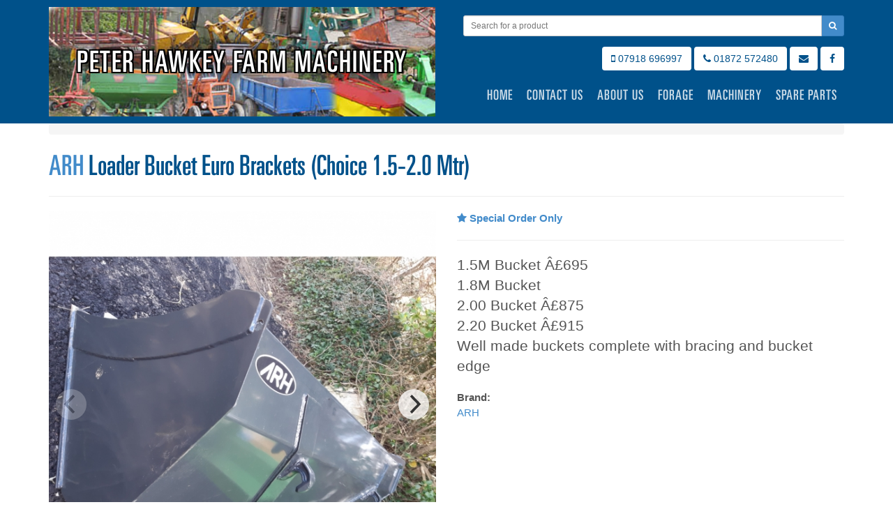

--- FILE ---
content_type: text/html; charset=UTF-8
request_url: https://www.peterhawkeyfarmmachinery.co.uk/shop/machinery~191/arh-loader-bucket--euro-brackets-choice-1520-mtr-~4803.html
body_size: 3498
content:
<!DOCTYPE html>
<html lang="en">
<head>

<!-- Basic Page Info
  ================================================== -->
	<meta http-equiv="Content-Type" content="text/html; charset=UTF-8" />
	<title>ARH Loader Bucket  Euro Brackets (Choice 1.5-2.0 Mtr) </title>
	<meta name="description" content="1.5M Bucket Â£695
1.8M Bucket 
2.00 Bucket Â£875
2.20 Bucket Â£915
Well made buckets complete with bracing and bucket edge">
	<meta name="author" content="">
	<meta name="google-site-verification" content="3E0LJnv-1ujRzRNQcTNTFeDI_0yeauL0DTZvQHqcIjg" />
	
<!-- Schema.org markup for Google+ -->
	<meta itemprop="name" content="ARH Loader Bucket  Euro Brackets (Choice 1.5-2.0 Mtr) ">
	<meta itemprop="description" content="1.5M Bucket Â£695
1.8M Bucket 
2.00 Bucket Â£875
2.20 Bucket Â£915
Well made buckets complete with bracing and bucket edge">
	<meta itemprop="image" content="https://www.peterhawkeyfarmmachinery.co.uk/content/products/thumb_1616057267.jpg">
	
<!-- Open Graph data
  	================================================== -->
	<meta property="og:title" content="ARH Loader Bucket  Euro Brackets (Choice 1.5-2.0 Mtr) "/>
	<meta property="og:type" content="article" />
	<meta property="og:url" content="https://www.peterhawkeyfarmmachinery.co.uk/arh-loader-bucket--euro-brackets-choice-1520-mtr-~4803.html" />
	<meta property="og:image" content="https://www.peterhawkeyfarmmachinery.co.uk/content/products/thumb_1616057267.jpg"/>
	<meta property="og:description" content="1.5M Bucket Â£695
1.8M Bucket 
2.00 Bucket Â£875
2.20 Bucket Â£915
Well made buckets complete with bracing and bucket edge"/>
	<meta property="og:site_name" content="Peter Hawkey Farm Machinery"/>

		
<!-- Mobile Specific Metas
  	================================================== -->
	<meta name="viewport" content="width=device-width, initial-scale=1.0, maximum-scale=1.0, user-scalable=no">

<!-- Webfonts
	================================================== -->
	<script type="text/javascript" src="https://fast.fonts.net/jsapi/8235bae9-f357-4346-9fdc-51c3a748dd4e.js"></script>
	
<!-- CSS
  	================================================== -->
	<link rel="stylesheet" href="/template/bootstrap/css/bootstrap.min.css"/>
	<link rel="stylesheet" href="/template/style/layout.css"/>
	<link rel="stylesheet" href="/template/FontAwesome/css/font-awesome.min.css"/>
	<link rel="stylesheet" href="/template/fancybox2/source/jquery.fancybox.css?v=2.1.5"/>
	<link rel="stylesheet" href="/template/flickity/flickity.min.css"/>
	
<!-- Favicon
	================================================== -->
	<link rel="shortcut icon" href="/template/images/favicon.png">

<!-- JS
	================================================== -->
	<script src="https://code.jquery.com/jquery-1.8.3.js"></script>
	<script src="/template/flickity/flickity.pkgd.min.js"></script>

</head>
<body>
<!-- Analytics
	================================================== -->
	<script>
  (function(i,s,o,g,r,a,m){i['GoogleAnalyticsObject']=r;i[r]=i[r]||function(){
  (i[r].q=i[r].q||[]).push(arguments)},i[r].l=1*new Date();a=s.createElement(o),
  m=s.getElementsByTagName(o)[0];a.async=1;a.src=g;m.parentNode.insertBefore(a,m)
  })(window,document,'script','//www.google-analytics.com/analytics.js','ga');

  ga('create', 'UA-4243497-41', 'auto');
  ga('send', 'pageview');

</script><div id="viewport">
	<div class="mSideArea">
		<ul class="nav mobile">
			<li><a href="/index.php">Home</a></li><li><a href="/contact.php">Contact Us</a></li><li><a href="/about-peter-hawkey-farm-machinery.html">About Us</a></li><li><a href="/shop/forage~193/" class="menuitemlink">Forage</a></li><li><a href="/shop/machinery~191/" class="menuitemlink">Machinery</a></li><li><a href="/shop/spare-parts~194/" class="menuitemlink">Spare Parts</a></li>		</ul>
	</div>
	<div id="page">
		<!-- NAVBAR
================================================== -->
<nav class="navbar navbar-default" role="navigation">
	<div class="navbar-inner">
		<div class="container">
			<div class="brand">
				<a href="/">Peter Hawkey Farm Machinery</a>
			</div>
				<br>
				<form method="post" action="javascript:searchShopNav();">
					<div class="input-group">
						<input type="search" class="form-control input-sm" id="keywordboxNav" placeholder="Search for a product" value="">
						<span class="input-group-btn">
							<button class="btn btn-primary btn-sm" type="submit" id="shopSearchbuttonNav"><i class="fa fa-search"></i></button>
						</span>
				    </div>
				</form>
			<span id="mobile-nav" class="visible-xs">
				<a class="btn btn-navbar pull-left" id="bt">
					MENU <i class="fa fa-bars"></i>
				</a>
				<a class="btn btn-navbar pull-right" href="tel: 01872 572480"><i class="fa fa-phone"></i>  01872 572480</a>
			</span>
			<div class="hidden-xs">
				<div class="text-right">
					<a class="btn btn-navbar" href="tel: 07918 696997"><i class="fa fa-mobile"></i>  07918 696997</a>
					<a class="btn btn-navbar" href="tel: 01872 572480"><i class="fa fa-phone"></i>  01872 572480</a>
					<a class="btn btn-navbar" href="/contact.php"><i class="fa fa-envelope"></i></a>
					<a class="btn btn-navbar" href="https://www.facebook.com/Peter-Hawkey-Ltd-885011484881206/" target="_blank"><i class="fa fa-facebook"></i></a>
				</div>
				<div class="nav-wrapper">
					<ul class="nav navbar-nav">
						<li><a href="/index.php">Home</a></li><li><a href="/contact.php">Contact Us</a></li><li><a href="/about-peter-hawkey-farm-machinery.html">About Us</a></li><li><a href="/shop/forage~193/" class="menuitemlink">Forage</a></li><li><a href="/shop/machinery~191/" class="menuitemlink">Machinery</a></li><li><a href="/shop/spare-parts~194/" class="menuitemlink">Spare Parts</a></li>					</ul>
				</div>
			</div>
		</div>
	</div>
</nav>		<div class="container">
		<div class="row">
	<div class="col-sm-12">
		<div class="breadcrumb">
			<small>
						</small>
		</div>
	</div>
<!--
	<div class="col-sm-6">
		<div class="pull-right">
			<a href="http://www.peterhawkeyfarmmachinery.co.uk/shop/viewbasket.php">Your Basket is Empty</a>			&nbsp;|&nbsp;
			<a href="http://www.peterhawkeyfarmmachinery.co.uk/shop/checkout-start.php">Checkout <i class="fa fa-chevron-right"></i></a>
			&nbsp;|&nbsp;
			<a href="http://www.peterhawkeyfarmmachinery.co.uk/shop/browseorders.php">Account <i class="fa fa-cog"></i></a>
		</div>
		<div class="clearfix"></div>
	</div>
-->
</div>		<div class="viewproduct">
<h1>
		<span class="productbrand"><a href="/shop/tags/brand~1/arh~135/">ARH</a></span>	Loader Bucket  Euro Brackets (Choice 1.5-2.0 Mtr)  
</h1>
<hr>
<div class="row">
	<div class="col-sm-6"><div class="main-carousel" data-flickity='{ "imagesLoaded": true, "cellAlign": "left", "contain": true }'><div class="carousel-cell"><img src="/content/products/thumb_1616057267.jpg" alt="Click to see larger image." class="img-responsive active" /></div>				<div class="carousel-cell">
					<img src="/content/gallery/thumbnail_1616057346.jpg" alt="" class="img-responsive" />
				</div>
		</div>
	</div>

	<div class="col-sm-6">			<div class="shop-product-block">
		<p class="text-primary"><strong><i class="fa fa-star"></i> Special Order Only</strong></p><!--
		<hr>
				<form id="addform" method="post" action="/shop/basket.php" style="margin-bottom: 0px;">
					<input type="hidden" name="action" value="add" />
					<input type="hidden" name="product_id" value="4803" />
					<input type="hidden" name="option_id" value="0" />
					<p><b>Quantity:</b> <select name="qty" class="styled">
<option>QTY</option>
<option selected>1</option>
<option>2</option>
<option>3</option>
<option>4</option>
<option>5</option>
<option>6</option>
<option>7</option>
<option>8</option>
<option>9</option>
<option>10</option>
</select>
</p>
					<a href="javascript:document.getElementById('addform').submit();" class="btn btn-info"><i class="fa fa-shopping-cart"></i> ADD TO BASKET</a>
				</form>		
-->
		<hr>
	</div>
	<p class="lead">1.5M Bucket Â£695<br />
1.8M Bucket <br />
2.00 Bucket Â£875<br />
2.20 Bucket Â£915<br />
Well made buckets complete with bracing and bucket edge</p>

	
	
		<b>Brand:</b><br /><a href="/shop/tags/brand~1/arh~135/">ARH</a><br /><br /></div>
</div>
<br>
</div>
		</div>
		<footer class="footer">
	<div class="container">
		<div class="row">
			<div class="col-sm-8">
				<p>
					&copy; <b>Peter Hawkey Farm Machinery<br></b>
					<small>New and Used Farm Machinery Sales</small></p>
					<ul>
						<li><a href="/links.php">Links</a></li>
						<li><a href="/sitemap.php">Site Map</a></li>
						<li><a href="/privacy-policy.html">Privacy Policy</a></li>
					</ul>
					<hr>
					<small>
						<strong>Peter Hawkey Ltd</strong> Registered in England: 09425142<br>
						Registered Office: Chywell Farm, Goonhavern, Truro, CORNWALL TR4 9QH					</small>
				</p>
				<p><a href="http://www.designunltd.co.uk/web-design-cornwall.html" target="_blank"><small>Website designed and developed by Design UNLTD</small></a></p>
			</div>
			<div class="col-sm-4">
				<p class="lead text-right">Contact Us:</p>
				<p class="text-right"><a href="tel: 01872 572480" class="btn btn-default btn-lg"><i class="fa fa-phone"></i>  01872 572480</a></p>
				<p class="text-right"><a href="/contact.php#contact-form" class="btn btn-default btn-lg"><i class="fa fa-envelope"></i> Message</a></p>
				<p class="text-right"><a href="https://www.facebook.com/Peter-Hawkey-Ltd-885011484881206/" target="_blank" class="btn btn-default btn-lg"><i class="fa fa-facebook"></i> Follow Us on Facebook</a></p>
			</div>
		</div>
	</div>
</footer>	</div>
</div>
<!-- JS
================================================== -->
<script src="/template/slidesjs/source/jquery.slides.min.js"></script>
<script src="/template/bootstrap/js/bootstrap.min.js"></script>
<script src="/template/fancybox2/source/jquery.fancybox.pack.js?v=2.1.5"></script>
<!-- Custom JS
================================================== -->
		<script>
			window.onresize = function() {
				var height = $(window).height(); 
				$("#page, .mSideArea").css('min-height', height);	
			}
			$(document).ready(function() {
				var height = $(window).height(); 
				$("#page, .mSideArea").css('min-height', height);		
				$('#menutoggle').click(function() {
					$('.mainmenu').slideToggle(500);
				});
							
				$(".fancybox").fancybox({
					fitToView	: true,
					width		: '100%',
					height		: '100%',
					autoSize	: false,
					arrows		: true,
					loop		: true,
					padding 	: 2
				});			
			});
			$(function() {  
			     $("#bt").click(function() {  
			        $("#viewport").toggleClass("sideShowing");  
			    });  
			});
			function searchShop() {
				keyword = $('#keywordbox').val();
				if(keyword.length < 1 || keyword == 'search') {
					alert('Please enter something to search for.');
					return false;
				}
				document.location.href='/shop/search.php?action=filterkeyword&keyword=' + keyword;
			}
			function searchShopNav() {
				keyword = $('#keywordboxNav').val();
				if(keyword.length < 1 || keyword == 'search') {
					alert('Please enter something to search for.');
					return false;
				}
				document.location.href='/shop/search.php?action=filterkeyword&keyword=' + keyword;
			}
		</script>
	</body>
</html>

--- FILE ---
content_type: text/css
request_url: https://www.peterhawkeyfarmmachinery.co.uk/template/style/layout.css
body_size: 2828
content:
/*
font-family:'UniversLTW10-59UltraCn';
font-family:'UniversLTW10-59UltraCn';
*/


/* Core Structure Styles - Site wide Elements 
================================================== */
body{
	font-size: 15px;
	line-height: 1.5em;
	color: #555;}

h1{
font-family:'UniversLTW10-59UltraCn';
line-height: 1.2em;
color: #00518a;
margin-top: 0px;}

h2,h3,h4,h5,h6 {
	font-family:'UniversLTW10-59UltraCn';
	font-weight: normal;
	line-height: 1.2em;}

#viewport{
	overflow: hidden;
	position: relative;
	width: 100%;
	background: #333;}

#viewport,
#page {
	position: relative;}

.mSideArea {
	width: 260px;
	position: absolute;
	color: #fff;}
	
.sideShowing #page {
	left: 260px;}

.sideShowing .mSideArea {
	left: 0;}

#page {
	background: #fff;
	transition: left .2s;
	-webkit-transition: left .2s;
	-moz-transition: left .2s;}

.container-shim{
	padding-top: 20px;}

/* Typography */
.secondary1{
	color: #4b7da5;}
	
	
/* Navigation */
ul.nav{
	float: right;}
.navbar{
	margin-bottom: 0;}
.navbar-default{
	background:#00518a;
	border: none;
	color: #fff;
	border-radius: 0px;}
.navbar-default .navbar-nav>li>a{
	color: rgba(255,255,255,0.8);
	text-transform: uppercase;
	font-family:'UniversLTW10-59UltraCn';
	letter-spacing: 1px;
	font-size: 14px;
	border-bottom: 0.5em solid transparent;
	border-top: 0.5em solid transparent;}
	
	.navbar-default .navbar-nav>li>a:hover{
		color: rgba(255,255,255,1);
		border-bottom: 0.5em solid rgba(255,255,255,0.25);}
	
.navbar-default .navbar-nav>.open>a, .navbar-default .navbar-nav>.open>a:hover, .navbar-default .navbar-nav>.open>a:focus{
	background: #0e4880;
	color: #fff;
	border-color: transparent;}

.dropdown-menu{
	min-width: inherit;
	padding: 0;
	font-size: 14px;
	background-color: #00518a;
	border: none;
	border-radius: 6px;
	-webkit-box-shadow: 0 6px 12px rgba(0,0,0,0.175);
	box-shadow: 0 6px 12px rgba(0,0,0,0.175);}

.dropdown-menu>li>a{
	font-family:'UniversLTW10-59UltraCn';
	letter-spacing: 1px;
	font-size: 14px;
	line-height: 3em;
	color: #fff;
	text-transform: uppercase;}
	
.dropdown-menu>li>a:hover, .dropdown-menu>li>a:focus{
	color: #fff;
	background: #333;}
.parent-link{
	background: #0e4880;
	border-bottom: 1px solid rgba(255,255,255,0.6);}

	.brand{
		font-family:'UniversLTW10-59UltraCn';
		float: right;
		display: inline-block;
		text-transform: uppercase;
		padding: 20px 40px 20px 40px;
		letter-spacing: 2px;
		font-size: 30px;
		line-height: 2.7em;
		background: url('/template/images/Client/PeterHawkey-BG.jpg');
		background-size: cover;
		margin-bottom: 20px;
		text-align: center;
		text-shadow: 
			0px 0px 15px rgba(0,0,0,0.8),
			-2px -2px 0 #000,  
		    2px -2px 0 #000,
		    -2px 2px 0 #000,
		    2px 2px 0 #000;}
	.brand a{
		color: #fff;}
	.brand a:hover{
		text-decoration: none;}

	ul.nav.mobile{
		display: block;
		width: 100%;}
	ul.nav.mobile li a{
		color: #fff;}
	ul.nav.mobile li a:hover{
		background: #bfd3e2;
		color: #00518a;}
	ul.nav.mobile li a:active{
		background: #fff;
		color: #00518a;}


.footer{
	background: #333;
	border-top: 1px solid #eeeeee;
	color: #fff;
	padding: 20px 0px 140px 0px;
	margin-top: 40px;}
	.footer h3{
		margin-top: 0;}
	.footer a{
		color: #eee;}
		.footer a:hover{
			color: #666;}
	.footer a.btn{
		color: #333;}

.footer ul{
	padding-left: 0;
	list-style: none;}


/* General Styles
================================================== */
a{}
a:hover{}
a, a:visited, a h2{
	-o-transition: all .15s;
	-ms-transition: all .15s;
	-moz-transition: all .15s;
	-webkit-transition: all .15s;
	transition: all .15s;}
	
.center-element{
	text-align: center;}

.btn-block{
	white-space:inherit !important;}
	


/* Module Specific Styles 
================================================== */

ul.wrapper{
	padding-left: 0;}

	#googlemap {
		width: 100%;
		height: 450px;
		margin-top: 30px;
		margin-bottom: -40px;}

	.well h1,.well h2,.well h3,.well h4,.well h5,.well h6, h1.no-margin-top, h2.no-margin-top, h3.no-margin-top, h4.no-margin-top, h5.no-margin-top, h6.no-margin-top {
		margin-top: 0;}

	ul.sitemap{
		list-style: none;
		margin-left: 0;
		padding-left: 0;
		margin-bottom: 0;}

	ul.sitemap li{
		margin-top: 3px;
		margin-left: 10px;}

	ul.sitemap li:first-child{
		margin-top: 10px;
		margin-left: 0px;
		font-size: 20px;}

.well-source{
	background: #00518a;
	color: #fff;
	border: none;}
.well-source hr{
	border-color: #4b7da5;}
.well-aside{
	font-size: 85%;
}

/* Landing Page Carousel Slideshow */
	.landing-intro{
		margin-bottom: 10px;}
	.slides > div{
		position: relative;}
		

	.slide-text{
		position: absolute;
		width: 50%;
		height: 100%;
		padding: 30px 60px 30px 30px;
		color: #fff;
		background: #485162;
		display: inline-block;
		top:0;
		right:0;
		z-index: 20000;
		font-size: 120%;
		letter-spacing: 1px;}
		.slide-text h2{
			margin-top: 0;
			font-style: italic;}

   	ul.slidesjs-pagination{
		position: relative;
		bottom: 0px;
		z-index: 20;
		padding-left: 0;
		display: inline-block;
		margin-bottom: 0;
		margin-top: 6px;}

	.slidesjs-pagination li{
		list-style: none;
		float: left;
		padding: 0 2px 0 2px;
		margin: 0;
		position: relative;}
		
	.slidesjs-pagination li a{
		color: #4e5161;
		line-height: 1em;}
	.slidesjs-pagination li a.active, .slidesjs-pagination li a:hover{
		color: #4e5161;
		text-decoration: none;
		margin: 0;
		line-height: 1em;}
	.slidesjs-pagination li a.active:after {
		font-family:FontAwesome;
		content: "\f111";
		left:2px;
		bottom:0;
		position: absolute;
		text-decoration: none;
		margin: 0;
		line-height: 1em;}
	.slide-container {
        width: auto;
        position: relative;
        z-index: 1;}

/* Home Carousel Slideshow */
	.container-slideshow{
		margin-left: -15px;
		margin-right: -15px;}

    #slides {
      display: none;
      text-align: center;}
	.slides-home .slide-container{
        width: auto;
        margin-bottom: 0px;
        position: relative;
        z-index: 1;}
    .slide{
	    display: block;
	    padding-bottom: 70%;
	    border-radius: 6px;}

    a.slidesjs-next,
    a.slidesjs-previous,
    a.slidesjs-play,
    a.slidesjs-stop {
		font-family: FontAwesome;
		margin-top:5px;
		display: inline-block;
		padding-right: 4px;
		color: #ccc;
		font-size: 16px;}
		a.slidesjs-navigation:hover{
			text-decoration: none;}
	    a.slidesjs-play:hover,
	    a.slidesjs-stop:hover {
			color: #4e5161;}

    a.slidesjs-previous,
    a.slidesjs-next{
		display: none;}

    a.slidesjs-play,
    a.slidesjs-stop{
	    display: none !important;}
    
   	.slides-home ul.slidesjs-pagination{
		position: relative;
		bottom: 15px;
		z-index: 20;
		margin-left: 0;
		padding-left: 0;
		text-shadow: 0px 0px 20px rgba(0,0,0,0.2), 0px 0px 4px #000;
		margin-bottom: 10px;
		margin-top: 0px;
		font-size: 10px;}
		
	.slides-home .slidesjs-pagination li{
		list-style: none;
		float: left;
		padding: 0 4px 0 4px;
		margin: 0;
		position: relative;}
	.slides-home .slidesjs-pagination li a{
		color: #fff;
		line-height: 1em;}
	.slides-home .slidesjs-pagination li a.active, .slides-home .slidesjs-pagination li a:hover{
		color: #fff;
		text-decoration: none;
		margin: 0;
		line-height: 1em;}
	.slides-home .slidesjs-pagination li a.active:after {
		font-family:FontAwesome;
		content: "\f111";
		left:4px;
		bottom:0;
		position: absolute;
		text-decoration: none;
		margin: 0;
		line-height: 1em;}
	.slide-caption{
		position: absolute;
		left: 20px;
		top: 20px;
		background: #333;
		background: rgba(51,51,51,0.9);
		padding: 10px 20px 10px 20px;
		text-align: left;
		color: #fff;
		border-radius: 6px;}
	.slide-caption p.lead{
		font-size: 15px;
		margin-bottom: 0;}
	.slide-caption h2{
		font-weight: bold;
		font-size: 24px;
		margin-top: 0;}

.slideshow-largeview{
	position: absolute;
	width: 100%;
	height: 100%;
	padding-top: 34%;
	background: transparent;
	transition: background 0.5s;
	-webkit-transition: background 0.5s;
	text-align: center;
	vertical-align: middle;
	color: #fff;
	font-size: 60px;
}
.slideshow-largeview:hover{
	background: rgba(0,0,0,0.4);
}
.slideshow-largeview:hover:after{
	content: "\f065";
	font-family: FontAwesome;}
		
/* Element Specific Styles 
================================================== */
	
	.btn-navbar{
		margin-top: 15px;
		margin-bottom: 15px;
		background: #fff;
		color: #00518a;
	}
	
	#mobile-nav{
		display: block;
		transition: left .2s;
		-webkit-transition: left .2s;
		-moz-transition: left .2s;}
	.mobile-nav-left{
		text-align: left;}

	ul.socialmedia{
		font-size: 40px;
		padding-left: 0;
		list-style: none;}

	blockquote.article{
		margin-left: 35px;}

	p.project-title{
		font-size: 10px;
		margin-top: 3px;}
	.profile-img{
		width: 100%;
		margin-bottom: 20px;}
	.home-usps{
		background: #00518a;
		color: #fff;
		padding-top: 40px;
		padding-bottom: 40px;
		margin-top: 40px;}

	.viewproduct{}
	.viewproduct h1{
		font-size: 40px;}

	.productprice{
		font-family:'UniversLTW10-59UltraCn';
		font-weight: normal;
		line-height: 1.2em;
		font-size: 30px;}
	
	.product h2{
		font-size: 24px;
		margin-top: 5px;
		margin-bottom: 20px;}

	.productinfo > h2, .productinfo > h2 > .productprice{
		font-size: 18px;}
		
	.featured-products{
		font-family:'UniversLTW10-59UltraCn';
		font-weight: normal;
		line-height: 1.2em;
		font-size: 30px;
		margin-top: 20px;
		margin-bottom: 10px;}
	
/* Responsive Styles 
================================================== */


@media (min-width: 460px){}

@media (max-width: 767px){
		.brand{
		width: 100%;}
}

@media (min-width: 768px){
	.brand{
		float: none;
		display: block;
		font-size: 50px;
		line-height: 2.7em;
		background: url('/template/images/Client/PeterHawkey-BG.jpg');
		background-size: cover;
		text-align: center;
		text-shadow: 
			0px 0px 15px rgba(0,0,0,0.8),
			-2px -2px 0 #000,  
		    2px -2px 0 #000,
		    -2px 2px 0 #000,
		    2px 2px 0 #000;}
	.navbar-default .navbar-nav>li>a{
		color: rgba(255,255,255,0.8);
		text-transform: uppercase;
		font-family:'UniversLTW10-59UltraCn';
		letter-spacing: 0px;
		font-size: 18px;
		border-bottom: 0.5em solid transparent;
		border-top: 0.5em solid transparent;
		line-height: 1em;
		padding: 0 5px 20px 5px;}
	.navbar-default .navbar-nav:last-child{
		padding-right: 0;}
	.container-slideshow{
		margin-left: auto;
		margin-right: auto;}
    .slides-landing a.slidesjs-previous,
    .slides-landing a.slidesjs-next{
    	display: inline-block;
	    position: relative;
	    z-index: 100000;
	    font-size: 20px;
	    color: #4e5161;}
    .slides-landing a.slidesjs-previous{}
	.slides-landing a.slidesjs-next{}
	    .slides-landing a.slidesjs-next:hover,
	    .slides-landing a.slidesjs-previous:hover{
	    	color: #333; }
   	.slides-home ul.slidesjs-pagination{
		bottom: 20px;
		font-size: 12px;}

    .slides-home a.slidesjs-previous,
    .slides-home a.slidesjs-next{
    	display: inline-block;
	    position: absolute;
	    top: 40%;
	    z-index: 100000;
	    font-size: 20px;
	    color: #fff;
	    text-shadow: 0px 0px 20px rgba(0,0,0,0.2), 0px 0px 4px #000; }
    .slides-home a.slidesjs-previous{
	    left: 9px;}
	.slides-home a.slidesjs-next{
		right: 5px;}
	    .slides-home a.slidesjs-next:hover,
	    .slides-home a.slidesjs-previous:hover{
	    	text-shadow: 0px 0px 20px rgba(0,0,0,0.8), 0px 0px 5px #000; }
}

@media (min-width: 992px){
	.brand{
		float: left;
		font-size: 32px;
		line-height: 3.5em;
		margin-right: 30px;
		margin-bottom: 10px;
		margin-top: 10px;
		display: inline-block;}
	.navbar-default .navbar-nav>li>a{
		padding: 0 10px 20px 10px;
		font-size: 18px;}
   	.slides-home ul.slidesjs-pagination{
		bottom: 25px;
		font-size: 14px;}
    .slides-home a.slidesjs-previous,
    .slides-home a.slidesjs-next{
	    top: 42%;
	    font-size: 30px;}
}

@media (min-width: 1200px){
	.brand{
		font-size: 42px;
		line-height: 2.8em;
		margin-right: 40px;}
	.navbar-default .navbar-nav>li>a{	
		letter-spacing: 1px;
		font-size: 20px;}
	
   	.slides-home ul.slidesjs-pagination{
		bottom: 30px;
		font-size: 18px;}
}


--- FILE ---
content_type: text/plain
request_url: https://www.google-analytics.com/j/collect?v=1&_v=j102&a=1836590430&t=pageview&_s=1&dl=https%3A%2F%2Fwww.peterhawkeyfarmmachinery.co.uk%2Fshop%2Fmachinery~191%2Farh-loader-bucket--euro-brackets-choice-1520-mtr-~4803.html&ul=en-us%40posix&dt=ARH%20Loader%20Bucket%20Euro%20Brackets%20(Choice%201.5-2.0%20Mtr)&sr=1280x720&vp=1280x720&_u=IEBAAEABAAAAACAAI~&jid=1169151078&gjid=675921153&cid=1462627654.1768428193&tid=UA-4243497-41&_gid=365590735.1768428193&_r=1&_slc=1&z=1886765473
body_size: -455
content:
2,cG-XHEHX9SMNV